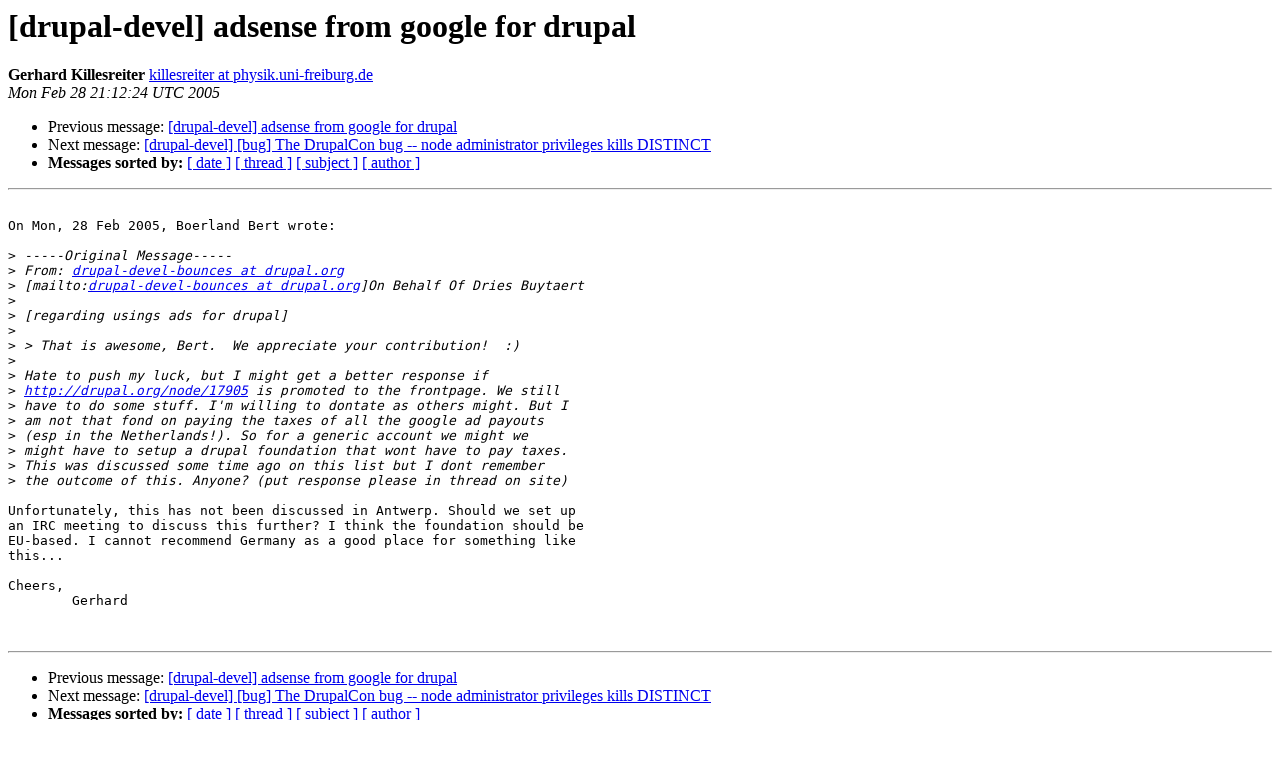

--- FILE ---
content_type: text/html
request_url: https://lists.drupal.org/pipermail/development/2005-February/001659.html
body_size: 1461
content:
<!DOCTYPE HTML PUBLIC "-//W3C//DTD HTML 3.2//EN">
<HTML>
 <HEAD>
   <TITLE> [drupal-devel] adsense from google for drupal
   </TITLE>
   <LINK REL="Index" HREF="index.html" >
   <LINK REL="made" HREF="mailto:development%40drupal.org?Subject=%5Bdrupal-devel%5D%20adsense%20from%20google%20for%20drupal&In-Reply-To=49F66A6738941A40A5B14431CA22E2C402B26D9B%40ASP1EC1VS1.ASP1.LAN">
   <META NAME="robots" CONTENT="index,nofollow">
   <META http-equiv="Content-Type" content="text/html; charset=us-ascii">
   <LINK REL="Previous"  HREF="001647.html">
   <LINK REL="Next"  HREF="001652.html">
 </HEAD>
 <BODY BGCOLOR="#ffffff">
   <H1>[drupal-devel] adsense from google for drupal</H1>
    <B>Gerhard Killesreiter</B> 
    <A HREF="mailto:development%40drupal.org?Subject=%5Bdrupal-devel%5D%20adsense%20from%20google%20for%20drupal&In-Reply-To=49F66A6738941A40A5B14431CA22E2C402B26D9B%40ASP1EC1VS1.ASP1.LAN"
       TITLE="[drupal-devel] adsense from google for drupal">killesreiter at physik.uni-freiburg.de
       </A><BR>
    <I>Mon Feb 28 21:12:24 UTC 2005</I>
    <P><UL>
        <LI>Previous message: <A HREF="001647.html">[drupal-devel] adsense from google for drupal
</A></li>
        <LI>Next message: <A HREF="001652.html">[drupal-devel] [bug] The DrupalCon bug -- node administrator
	privileges kills DISTINCT
</A></li>
         <LI> <B>Messages sorted by:</B> 
              <a href="date.html#1659">[ date ]</a>
              <a href="thread.html#1659">[ thread ]</a>
              <a href="subject.html#1659">[ subject ]</a>
              <a href="author.html#1659">[ author ]</a>
         </LI>
       </UL>
    <HR>  
<!--beginarticle-->
<PRE>

On Mon, 28 Feb 2005, Boerland Bert wrote:

&gt;<i> -----Original Message-----
</I>&gt;<i> From: <A HREF="http://lists.drupal.org/listinfo/development">drupal-devel-bounces at drupal.org</A>
</I>&gt;<i> [mailto:<A HREF="http://lists.drupal.org/listinfo/development">drupal-devel-bounces at drupal.org</A>]On Behalf Of Dries Buytaert
</I>&gt;<i>
</I>&gt;<i> [regarding usings ads for drupal]
</I>&gt;<i>
</I>&gt;<i> &gt; That is awesome, Bert.  We appreciate your contribution!  :)
</I>&gt;<i>
</I>&gt;<i> Hate to push my luck, but I might get a better response if
</I>&gt;<i> <A HREF="http://drupal.org/node/17905">http://drupal.org/node/17905</A> is promoted to the frontpage. We still
</I>&gt;<i> have to do some stuff. I'm willing to dontate as others might. But I
</I>&gt;<i> am not that fond on paying the taxes of all the google ad payouts
</I>&gt;<i> (esp in the Netherlands!). So for a generic account we might we
</I>&gt;<i> might have to setup a drupal foundation that wont have to pay taxes.
</I>&gt;<i> This was discussed some time ago on this list but I dont remember
</I>&gt;<i> the outcome of this. Anyone? (put response please in thread on site)
</I>
Unfortunately, this has not been discussed in Antwerp. Should we set up
an IRC meeting to discuss this further? I think the foundation should be
EU-based. I cannot recommend Germany as a good place for something like
this...

Cheers,
	Gerhard


</PRE>

<!--endarticle-->
    <HR>
    <P><UL>
        <!--threads-->
	<LI>Previous message: <A HREF="001647.html">[drupal-devel] adsense from google for drupal
</A></li>
	<LI>Next message: <A HREF="001652.html">[drupal-devel] [bug] The DrupalCon bug -- node administrator
	privileges kills DISTINCT
</A></li>
         <LI> <B>Messages sorted by:</B> 
              <a href="date.html#1659">[ date ]</a>
              <a href="thread.html#1659">[ thread ]</a>
              <a href="subject.html#1659">[ subject ]</a>
              <a href="author.html#1659">[ author ]</a>
         </LI>
       </UL>

<hr>
<a href="http://lists.drupal.org/listinfo/development">More information about the drupal-devel
mailing list</a><br>
</body></html>
